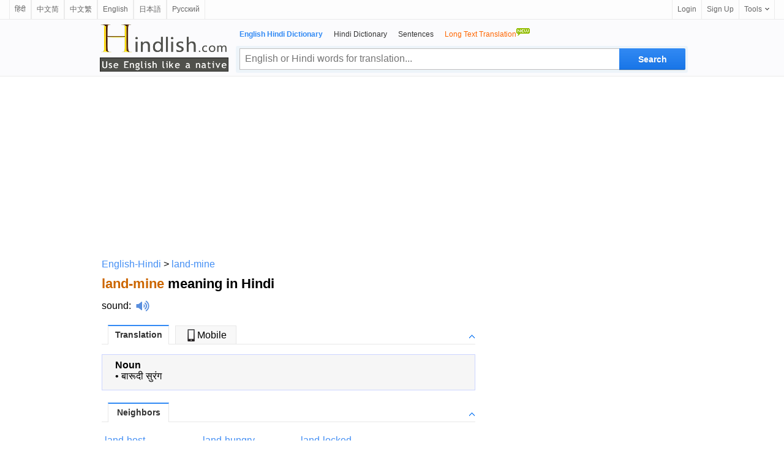

--- FILE ---
content_type: text/html; charset=utf-8
request_url: https://www.google.com/recaptcha/api2/aframe
body_size: 268
content:
<!DOCTYPE HTML><html><head><meta http-equiv="content-type" content="text/html; charset=UTF-8"></head><body><script nonce="Aj5rnDA_w1sp7kDVOnxZjg">/** Anti-fraud and anti-abuse applications only. See google.com/recaptcha */ try{var clients={'sodar':'https://pagead2.googlesyndication.com/pagead/sodar?'};window.addEventListener("message",function(a){try{if(a.source===window.parent){var b=JSON.parse(a.data);var c=clients[b['id']];if(c){var d=document.createElement('img');d.src=c+b['params']+'&rc='+(localStorage.getItem("rc::a")?sessionStorage.getItem("rc::b"):"");window.document.body.appendChild(d);sessionStorage.setItem("rc::e",parseInt(sessionStorage.getItem("rc::e")||0)+1);localStorage.setItem("rc::h",'1768739449815');}}}catch(b){}});window.parent.postMessage("_grecaptcha_ready", "*");}catch(b){}</script></body></html>

--- FILE ---
content_type: image/svg+xml
request_url: https://www.hindlish.com/images/android-fill.svg
body_size: 543
content:
<?xml version="1.0" standalone="no"?><!DOCTYPE svg PUBLIC "-//W3C//DTD SVG 1.1//EN" "http://www.w3.org/Graphics/SVG/1.1/DTD/svg11.dtd"><svg t="1635032705042" class="icon" viewBox="0 0 1024 1024" version="1.1" xmlns="http://www.w3.org/2000/svg" p-id="3335" xmlns:xlink="http://www.w3.org/1999/xlink" width="20" height="20"><defs><style type="text/css"></style></defs><path d="M615.878882 177.494507l42.303478-61.521169c1.811252-2.619664 1.146103-6.252401-1.473561-8.063653l-1.054005-0.726547c-2.619664-1.821485-6.231935-1.146103-8.043187 1.473561l-43.521213 63.291488c-28.427446-12.361539-60.139705-19.268856-93.601818-19.268856-31.753191 0-61.950957 6.221702-89.232301 17.426905l-41.587164-60.477396c-1.801019-2.619664-5.423523-3.284813-8.043187-1.473561l-1.054005 0.726547c-2.619664 1.811252-3.284813 5.443989-1.483794 8.073886l40.215934 58.461483c-63.23009 30.300097-108.664885 88.075964-117.915573 156.299789l438.20018 0C720.552873 265.017886 676.919097 208.296023 615.878882 177.494507zM418.217057 265.621637c-12.054547 0-21.837354-9.813506-21.837354-21.908986 0-12.095479 9.782807-21.898753 21.837354-21.898753 12.06478 0 21.837354 9.803273 21.837354 21.898753C440.054411 255.80813 430.281837 265.621637 418.217057 265.621637zM606.710059 265.621637c-12.054547 0-21.837354-9.813506-21.837354-21.908986 0-12.095479 9.782807-21.898753 21.837354-21.898753 12.06478 0 21.837354 9.803273 21.837354 21.898753C628.547413 255.80813 618.774839 265.621637 606.710059 265.621637z" p-id="3336"></path><path d="M260.904195 419.506423l0 179.446975c0 30.760584-19.596314 55.933917-43.562145 55.933917l-9.680477 0c-23.955598 0-43.562145-25.173332-43.562145-55.933917l0-179.446975c0-30.760584 19.606547-55.923684 43.562145-55.923684l9.680477 0C241.307881 363.582739 260.904195 388.745838 260.904195 419.506423z" p-id="3337"></path><path d="M859.896478 420.570661l0 179.446975c0 30.770817-19.596314 55.933917-43.562145 55.933917l-9.680477 0c-23.955598 0-43.562145-25.163099-43.562145-55.933917l0-179.446975c0-30.760584 19.606547-55.923684 43.562145-55.923684l9.680477 0C840.300164 364.646977 859.896478 389.810077 859.896478 420.570661z" p-id="3338"></path><path d="M732.934878 360.830045l0 354.074178c0 24.579815-20.046568 44.687782-44.554752 44.687782l-36.746926 0 0 102.320387c0 30.760584-19.606547 55.923684-43.562145 55.923684l-9.680477 0c-23.955598 0-43.562145-25.163099-43.562145-55.923684l0-102.320387-81.864496 0 0 101.143585c0 30.760584-19.596314 55.933917-43.562145 55.933917l-9.680477 0c-23.955598 0-43.562145-25.173332-43.562145-55.933917l0-101.143585-40.062438 0c-24.508183 0-44.554752-20.107967-44.554752-44.687782l0-354.074178L732.934878 360.830045z" p-id="3339"></path></svg>